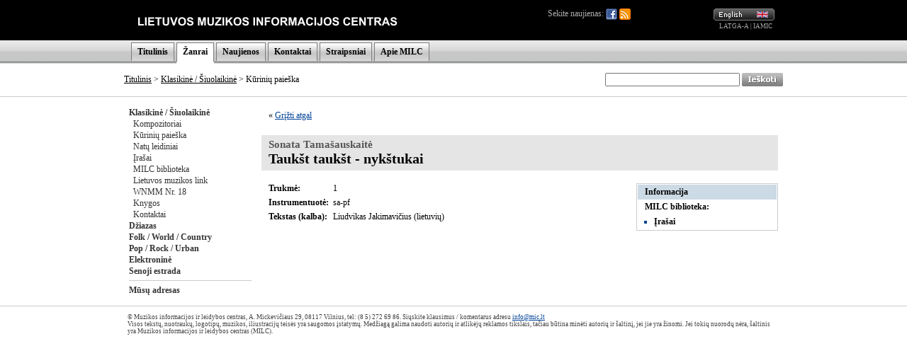

--- FILE ---
content_type: text/html; charset=UTF-8
request_url: http://old.mic.lt/lt/classical/works/info/14340?ref=%2Flt%2Finventory%2Frequest%2F6853%3Fref%3D%252Flt%252Fclassical%252Fworks%252Flibrary%252F13179%252Faudio%253Fref%253D%25252Flt%25252Fclassical%25252Fworks%25252Flibrary%25252F13179%25252Faudio%25253Fref%25253D%2525252Fen%2525252Fclassical%2525252Freleases%2525252Fworks%2525252F1192%2525253Fref%2525253D%252525252Fen%252525252Fclassical%252525252Fworks%252525252Freleases%252525252F15528%252525252Faudio%252525253Fref%252525253D%25252525252Fen%25252525252Fclassical%25252525252Fpersons%25252525252Fworks%25252525252F358%25252525252F36%25252525253Fref%25252525253D%2525252525252Flt%2525252525252Fclassical%2525252525252Fpersons%2525252525252F41
body_size: 18582
content:

<!DOCTYPE HTML PUBLIC "-//W3C//DTD HTML 4.0 Transitional//EN">
<html>
<head>
<meta name="robots" content="noindex">
<title>Muzikos informacijos ir leidybos centras</title>
<meta http-equiv="Content-Type" content="text/html; charset=utf-8">
<base href="http://old.mic.lt/" />
<link rel="stylesheet" type="text/css" href="clib/style.css">
<link rel="stylesheet" type="text/css" href="clib/print.css" media="print" />
<link rel="stylesheet" type="text/css" href="clib/jscalendar/calendar-win2k-1.css">
<script type="text/javascript">
function submitForm (frm_id) {
  frm = getFieldById(frm_id);
  if (frm) {
    frm.submit();
    return true;
  }
  else {
    return false;
  }
}

function getFieldById (fld) {
  var thisdetail;
  if (document.getElementById && document.getElementById(fld) != null) {
    return document.getElementById(fld);
  }
  else if (document.layers && document.layers[fld] != null) {
    return document.layers[fld];
  }
  else if (document.all) {
    return document.all(fld);
  }
  else {
    return true;
  }
}

var spaf_state_calc = false;
var spaf_form_state = '';
var spaf_check_form = false;
var spaf_form_id = '';

function calcFormState () {
  // detect wysiwyg editor
  if (spaw_editors.length > 0) {
    SPAW_UpdateFields();
  }
  
  spaf_state_calc = true;
  state = '';
  frm = getFieldById(spaf_form_id);
  cnt = frm.elements.length;
  for (i = 0; i < cnt; i++) {
    state = state + "___" + frm.elements[i].name + ":::";
    switch(frm.elements[i].type) {
      case 'radio':
      case 'checkbox':
        state = state + frm.elements[i].checked;
      case 'select-one':
        state = state + frm.elements[i].selectedIndex;
      default:
        state = state + frm.elements[i].type+frm.elements[i].value;
    }
  }
  return state;
}

function setFormState () {
  spaf_form_state = calcFormState();
}

function checkTab () {
  if (!spaf_state_calc || !spaf_check_form || spaf_form_state == calcFormState(spaf_form_id)) {
    return true;
  }
  else {
    return confirm('DĖMĖSIO! Duomenys šioje formoje buvo pakeisti.\nPerėjus į kitą puslapį visi pakeitimai bus prarasti!\nAr tikrai norite palikti šį puslapį ir panaikinti atliktus pakeitimus?');
  }
}

function checkboxSetDisVal (fld) {
  frm = fld.form;
  cnt = frm.elements.length;
  for (i = 0; i < cnt; i++) {
    if (frm.elements[i].name == fld.name && frm.elements[i].checked) {
      return false;
    }
  }
  return true;
}

var posX = 0;
var posY = 0;
var mind = 0;

function setPos(obj) {
	var curleft = curtop = 0;
	if (obj.offsetParent) {
		curleft = obj.offsetLeft
		curtop = obj.offsetTop
		while (obj = obj.offsetParent) {
			curleft += obj.offsetLeft
			curtop += obj.offsetTop
		}
	}
	posX = curleft;
	posY = curtop;
}

function openAudioWin (fid, tit) {
  if (iwin = getFieldById('fplay')) {
    // set title
    itit = getFieldById('fplay_title');
    itit.innerHTML = tit;
    
    // restore if necessary
    if (mind == 1) {
      restoreAudioWin(true);
    }
    
    // set player
    var cstl = iwin.style.display;
    iwin.style.display = '';
    ifrm = getFieldById('fplay_frame');
    ifrm.src = '/lt/classical/controls/audio/'+fid+'?title='+tit;
    if (cstl == 'none') {
      var wwin = dd.elements.fplay;
      wwin.moveTo(posX, posY + 30);
    }
  }
  else {
    openAudioWinOld(fid, tit);
  }
}

function openAudioWinBAK (fid, tit) {
  if (iwin = getFieldById('fplay')) {
    var cstl = iwin.style.display;
    iwin.style.display = '';
    ifrm = getFieldById('fplay_frame');
    ifrm.src = '/lt/classical/controls/audio/'+fid+'?title='+tit;
    if (cstl == 'none') {
      var wwin = dd.elements.fplay;
      wwin.moveTo(posX, posY + 30);
    }
  }
  else {
    openAudioWinOld(fid, tit);
  }
}

function minimizeAudioWin () {
  // hide title line
  itit = getFieldById('fplay_title');
  itit.style.display = 'none';
  
  // hide minimize button
  bt1 = getFieldById('fplay_minimize');
  bt1.style.display = 'none';
  
  // show restore button
  bt2 = getFieldById('fplay_restore');
  bt2.style.display = '';
  
  // resize iframe
  ifrm = getFieldById('fplay_frame');
  if (dd.ie) {
    ifrm.style.width = 37;
  }
  else {
    ifrm.style.width = 27;
  }
  
  // resize play
  var wwin = dd.elements.fplay;
  wwin.resizeTo(40, 30);
  
  // move window to upper right corner
  wwin.moveTo(dd.getWndW() - 45, dd.getScrollY() + 5);
  
  // set minimized
  mind = 1;
}

function restoreAudioWin (nomove) {
  // show title line
  itit = getFieldById('fplay_title');
  itit.style.display = '';
  
  // show minimize button
  bt = getFieldById('fplay_minimize');
  bt.style.display = '';
  
  // hide restore button
  bt = getFieldById('fplay_restore');
  bt.style.display = 'none';
  
  // resize iframe
  ifrm = getFieldById('fplay_frame');
  ifrm.style.width = 320;
  
  // resize back play
  var wwin = dd.elements.fplay;
  wwin.resizeTo(320, 50);
  
  // move window to left
  if (!nomove) {
    wwin.moveBy(-280, 0);
  }
  
  // set minimized
  mind = 0;
}

function closeAudioWin () {
  if (ifrm = getFieldById('fplay_frame')) {
    ifrm.src = '';
    iwin = getFieldById('fplay');
    iwin.style.display = 'none';
  }
}

function openAudioWinOld (fid, tit) {
  window.open('/lt/classical/controls/audio/'+fid+'?title='+tit, 'mic_audio_player', 'innerWidth=300,width=300,innerHeight=80,height=80,menubar=no,resizable=no,scrollbars=no,status=no,toolbar=no');
}

function openImageWin (fid, tit) {
  window.open('/lt/classical/controls/image/'+fid+'?title='+tit, '_blank', 'innerWidth=620,innerHeight=620,menubar=no,resizable=no,scrollbars=no,status=no,toolbar=no');
}

function openVideoWin (fid, tit) {
  window.open('/lt/classical/controls/video/'+fid+'?title='+tit, '_blank', 'innerWidth=400,width=400,innerHeight=300,height=300,menubar=no,resizable=no,scrollbars=no,status=no,toolbar=no');
}
</script>
</head>
<body>
<a name="top" />
<div align="center">
<!-- begin player stuff -->
<script type="text/javascript" src="/clib/utils/wz_dragdrop.js"></script>
<table id="fplay" name="fplay" cellspacing="0" cellpadding="0" style="width: 320px; border: none; position: absolute; background-color: #656565; border: solid 1px #656565; display: none;">
  <tr>
    <td align="right" valign="top" style="padding: 4px 4px 4px 4px;" nowrap="nowrap">
      <a href="#" onclick="restoreAudioWin(false); return false;" class="closeWinLink" id="fplay_restore" style="display: none;"><img src="img/win_restore.gif" width="12" height="13" border="0" /></a>
      <a href="#" onclick="minimizeAudioWin(); return false;" class="closeWinLink" id="fplay_minimize" style="display: ;"><img src="img/win_minimize.gif" width="12" height="13" border="0" /></a>
      <a href="#" onclick="closeAudioWin(); return false;" class="closeWinLink"><img src="img/win_close.gif" width="12" height="13" border="0" /></a>
    </td>
  </tr>
  <tr>
    <td id="fplay_body" style="background-color: #AAAAAA;"><div id="fplay_title" style="padding: 8px 8px 8px 8px; font-weight: bold; display: ;"></div><iframe id="fplay_frame" frameborder="0" width="320" height="30" marginheight="0" marginwidth="0" scrolling="no" style="display: "></iframe></td>
  </tr>
</table>
<script type="text/javascript">
<!--
SET_DHTML('fplay');
//-->
</script>
<!-- end player stuff -->

<div class="printHide">


<table width="100%" border="0" cellpadding="0" cellspacing="0">
  <tr style="height: 57px;">
    <td style="background-color: #000000;">&nbsp;</td>
    <td width="600" style="background-color: #000000;"><a href="/lt/home"><img src="img/logo_lt.gif" alt="" title="" border="0" /></a></td>
    <td width="320" align="right" style="background-color: #000000; padding-right: 13px;">
      <div style="float: left; position: relative; color: #AAAAAA;">
        Sekite naujienas:
        <a href="https://www.facebook.com/MILCnaujienos"><img src="/img/icon_facebook.png" title="Facebook" style="vertical-align: middle;" /></a>
        <a href="/lt/classical/news/rss"><img src="/img/icon_feed.png" title="RSS" style="vertical-align: middle;" /></a>
              </div>
      <a href="/en/classical/works/info/14340?ref=%2Fen%2Finventory%2Frequest%2F6853%3Fref%3D%252Flt%252Fclassical%252Fworks%252Flibrary%252F13179%252Faudio%253Fref%253D%25252Flt%25252Fclassical%25252Fworks%25252Flibrary%25252F13179%25252Faudio%25253Fref%25253D%2525252Fen%2525252Fclassical%2525252Freleases%2525252Fworks%2525252F1192%2525253Fref%2525253D%252525252Fen%252525252Fclassical%252525252Fworks%252525252Freleases%252525252F15528%252525252Faudio%252525253Fref%252525253D%25252525252Fen%25252525252Fclassical%25252525252Fpersons%25252525252Fworks%25252525252F358%25252525252F36%25252525253Fref%25252525253D%2525252525252Flt%2525252525252Fclassical%2525252525252Fpersons%2525252525252F41"><img src="img/lang_en.gif" alt="English" title="English" border="0" height="17" width="86" /></a>
      <br />
      <span class="partnerLink"><a href="http://www.latga.lt/" class="partnerLink" target="_blank">LATGA-A</a> | <a href="http://www.iamic.net/" class="partnerLink" target="_blank">IAMIC</a></span>&nbsp;
    </td>
    <td style="background-color: #000000;">&nbsp;</td>
  </tr>
  <tr style="height: 33px; background-image: url(/img/menu_bg.gif); background-color: #DCDCDC;">
    <td>&nbsp;</td>
    <td width="930" colspan="2" valign="bottom">
      <table border="0" cellpadding="0" cellspacing="0" class="menuTable">
        <tr>
          <td class="menuSeparator2"></td>
          <td class="menuItem"><a href="/lt/home" class="menuLink">Titulinis</a></td>
<td class="menuSeparator"></td>
<td class="menuItemActive"><a href="/lt/classical/info/6" class="menuLink">Žanrai</a></td>
<td class="menuSeparator"></td>
<td class="menuItem"><a href="/lt/news/80" class="menuLink">Naujienos</a></td>
<td class="menuSeparator"></td>
<td class="menuItem"><a href="/lt/info/83" class="menuLink">Kontaktai</a></td>
<td class="menuSeparator"></td>
<td class="menuItem"><a href="/lt/articles/82" class="menuLink">Straipsniai</a></td>
<td class="menuSeparator"></td>
<td class="menuItem"><a href="/lt/info/84" class="menuLink">Apie MILC</a></td>
<td class="menuSeparator"></td>
        </tr>
        <tr>
          <td colspan="3"><img src="img/s.gif" alt="" border="0" height="3" width="1"></td>
                    <td style="background-color: #FFFFFF;">
            <table width="100%" border="0" cellpadding="0" cellspacing="0">
              <tr>
                <td><img src="/img/menu_item_bottom.gif" border="0" width="1" height="3" /></td>
                <td></td>
                <td align="right"><img src="/img/menu_item_bottom.gif" border="0" width="1" height="3" /></td>
              </tr>
            </table>
          </td>
                    <td colspan="9"></td>
        </tr>
      </table>
    </td>
    <td>&nbsp;</td>
  </tr>
</table>
<table width="100%" border="0" cellpadding="0" cellspacing="0">
  <tr>
    <td style="border-bottom: 1px solid #CCCCCC;">&nbsp;</td>
    <td style="width: 670px; height: 47px; border-bottom: 1px solid #CCCCCC; padding-left: 13px;">
                      <a href="/lt/home" class="pathLink">Titulinis</a>
                &gt;
        <a href="/lt/classical/info/6" class="pathLink">Klasikinė / Šiuolaikinė</a>
                 &gt; Kūrinių paieška          </td>
    <td align="right" style="width: 260px; height: 47px; border-bottom: 1px solid #CCCCCC; padding-right: 13px;">
      <form action="/lt/search" method="get">
      <table cellspacing="0" cellpadding="0" border="0">
        <tr>
          <td>
            <input type="text" name="qu" value="" size="25" style="height: 19px;" />
          </td>
          <td>&nbsp;</td>
          <td>
            <input type="image" src="img/search_lt.gif" width="58" height="19" border="0" align="absmiddle" alt="Ieškoti" />
          </td>
        </tr>
      </table>
      </form>
    </td>
    <td style="border-bottom: 1px solid #CCCCCC;">&nbsp;</td>
  </tr>
</table>

</div>


<table width="944" border="0" cellpadding="0" cellspacing="0">
  <tr>
    <td colspan="2">
      <table width="100%" border="0" cellpadding="0" cellspacing="0">
        <tr>
                    <td class="printHide" style="width: 175px; padding: 14px 0px 14px 14px; vertical-align: top;" nowrap="nowrap">
            <a href="/lt/classical/info/6" class="submenuLink">Klasikinė / Šiuolaikinė</a><br />&nbsp;&nbsp;<a href="/lt/classical/persons/41" class="submenuLink2">Kompozitoriai</a><br />&nbsp;&nbsp;<a href="/lt/classical/works/42" class="submenuLink2">Kūrinių paieška</a><br />&nbsp;&nbsp;<a href="/lt/classical/releases/print/44" class="submenuLink2">Natų leidiniai</a><br />&nbsp;&nbsp;<a href="/lt/classical/releases/audio/43" class="submenuLink2">Įrašai</a><br />&nbsp;&nbsp;<a href="/lt/classical/inventory/47" class="submenuLink2">MILC biblioteka</a><br />&nbsp;&nbsp;<a href="/lt/classical/info/48" class="submenuLink2">Lietuvos muzikos link</a><br />&nbsp;&nbsp;<a href="/lt/classical/info/688" class="submenuLink2">WNMM Nr. 18</a><br />&nbsp;&nbsp;<a href="/lt/classical/info/809" class="submenuLink2">Knygos</a><br />&nbsp;&nbsp;<a href="/lt/classical/info/46" class="submenuLink2">Kontaktai</a><br /><a href="/lt/jazz/info/50" class="submenuLink">Džiazas</a><br /><a href="/lt/folk/info/56" class="submenuLink">Folk / World / Country</a><br /><a href="/lt/pop/info/62" class="submenuLink">Pop / Rock / Urban</a><br /><a href="/lt/dance/info/102" class="submenuLink">Elektroninė</a><br /><a href="/lt/oldies/info/74" class="submenuLink">Senoji estrada</a><br /><hr />
<a href="/lt/classical/info/109" class="submenuLink">Mūsų adresas</a><br />            

          </td>
                    <td valign="top" class="contentWidth">
            <!-- START CONTENT -->
            


<table width="100%" height="60%" border="0" cellpadding="0" cellspacing="0">
<tr>
<td valign="top">




<div class="paragraph">&laquo; <a href="/lt/inventory/request/6853?ref=%2Flt%2Fclassical%2Fworks%2Flibrary%2F13179%2Faudio%3Fref%3D%252Flt%252Fclassical%252Fworks%252Flibrary%252F13179%252Faudio%253Fref%253D%25252Fen%25252Fclassical%25252Freleases%25252Fworks%25252F1192%25253Fref%25253D%2525252Fen%2525252Fclassical%2525252Fworks%2525252Freleases%2525252F15528%2525252Faudio%2525253Fref%2525253D%252525252Fen%252525252Fclassical%252525252Fpersons%252525252Fworks%252525252F358%252525252F36%252525253Fref%252525253D%25252525252Flt%25252525252Fclassical%25252525252Fpersons%25252525252F41">Grįžti atgal</a></div><br />

<h1>
<span class="creditTo">Sonata Tamašauskaitė</span><br />
Taukšt taukšt - nykštukai</h1>

<table width="100%" cellspacing="0" cellpadding="0" border="0">
  <tr>
    <td valign="top">
      <div class="paragraph">
      <table cellspacing="0" cellpadding="0" border="0">
        <tr><td class="rowSpacing" nowrap="nowrap"><strong>Trukmė:</strong>&nbsp;&nbsp;</td><td class="rowSpacing">1</td></tr>
<tr><td class="rowSpacing" nowrap="nowrap" valign="top"><strong>Instrumentuotė:</strong>&nbsp;&nbsp;</td><td class="rowSpacing">sa-<wbr>pf</td></tr>
<tr><td class="rowSpacing" nowrap="nowrap"><strong>Tekstas (kalba):</strong>&nbsp;&nbsp;</td><td class="rowSpacing">Liudvikas Jakimavičius (lietuvių)</td></tr>
      </table>
      <br />
            </div>
    </td>
    <td align="right" valign="top">
      
<table width="200" class="subpageTable" cellpadding="0" cellspacing="0" broder="0" style="margin: 5px 0px 0px 10px;">

<tr><td class="subpageSelected"><a href="/lt/classical/works/info/14340?ref=%2Flt%2Finventory%2Frequest%2F6853%3Fref%3D%252Flt%252Fclassical%252Fworks%252Flibrary%252F13179%252Faudio%253Fref%253D%25252Flt%25252Fclassical%25252Fworks%25252Flibrary%25252F13179%25252Faudio%25253Fref%25253D%2525252Fen%2525252Fclassical%2525252Freleases%2525252Fworks%2525252F1192%2525253Fref%2525253D%252525252Fen%252525252Fclassical%252525252Fworks%252525252Freleases%252525252F15528%252525252Faudio%252525253Fref%252525253D%25252525252Fen%25252525252Fclassical%25252525252Fpersons%25252525252Fworks%25252525252F358%25252525252F36%25252525253Fref%25252525253D%2525252525252Flt%2525252525252Fclassical%2525252525252Fpersons%2525252525252F41" class="subpageLink">Informacija</a></td></tr><tr><td class="subpage">MILC biblioteka:</td></tr><tr><td class="subpage"><ul><li><a href="/lt/classical/works/library/14340/audio?ref=%2Flt%2Finventory%2Frequest%2F6853%3Fref%3D%252Flt%252Fclassical%252Fworks%252Flibrary%252F13179%252Faudio%253Fref%253D%25252Flt%25252Fclassical%25252Fworks%25252Flibrary%25252F13179%25252Faudio%25253Fref%25253D%2525252Fen%2525252Fclassical%2525252Freleases%2525252Fworks%2525252F1192%2525253Fref%2525253D%252525252Fen%252525252Fclassical%252525252Fworks%252525252Freleases%252525252F15528%252525252Faudio%252525253Fref%252525253D%25252525252Fen%25252525252Fclassical%25252525252Fpersons%25252525252Fworks%25252525252F358%25252525252F36%25252525253Fref%25252525253D%2525252525252Flt%2525252525252Fclassical%2525252525252Fpersons%2525252525252F41" class="subpageLink">Įrašai</a></li></ul></td></tr>
</table>    </td>
  </tr>
</table>


      </td>
   </tr>
</table>

<!-- END CONTENT -->
          </td>
        </tr>
      </table>
    </td>
  </tr>
</table>

<table width="100%" border="0" cellpadding="0" cellspacing="0">
  <tr>
    <td class="copyright">&nbsp;</td>
    <td class="copyrightMid">
      © Muzikos informacijos ir leidybos centras, A. Mickevičiaus 29, 08117 Vilnius, tel: (8 5) 272 69 86. Siųskite klausimus / komentarus adresu <a href="mailto:info@mic.lt">info@mic.lt</a><br />
             Visos tekstų, nuotraukų, logotipų, muzikos, iliustracijų teisės yra saugomos įstatymų. Medžiagą galima naudoti autorių ir atlikėjų reklamos tikslais, tačiau būtina minėti autorių ir šaltinį, jei jie yra žinomi. Jei tokių nuorodų nėra, šaltinis yra Muzikos informacijos ir leidybos centras (MILC).    </td>
    <td class="copyright">&nbsp;</td>
  </tr>
</table>
</div>

<script src="http://www.google-analytics.com/urchin.js" type="text/javascript">
</script>
<script type="text/javascript">
_uacct = "UA-2498576-1";
urchinTracker();
</script>
</body>
</html>
